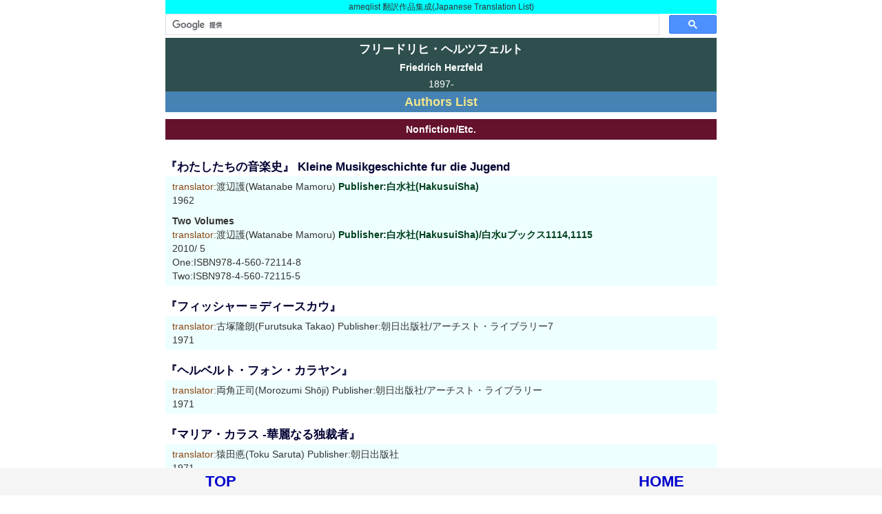

--- FILE ---
content_type: text/html
request_url: https://ameqlist.com/sfh/herzfeld.htm
body_size: 3006
content:
<!doctype html>
<html lang="ja">
<head>
<!-- Global site tag (gtag.js) - Google Analytics -->
<script async src="https://www.googletagmanager.com/gtag/js?id=UA-45383081-2"></script>
<script>  window.dataLayer = window.dataLayer || [];  function gtag(){dataLayer.push(arguments);}
  gtag('js', new Date());  gtag('config', 'UA-45383081-2');
</script>
<meta http-equiv="Content-Type" content="text/html; charset=UTF-8">
<meta name="viewport" content="width=device-width, initial-scale=1.0">
<script async src="https://pagead2.googlesyndication.com/pagead/js/adsbygoogle.js?client=ca-pub-1707120666607739" crossorigin="anonymous"></script>
<title>フリードリヒ・ヘルツフェルト(Friedrich Herzfeld)</title>
<link rel="stylesheet" type="text/css" href="../0/style.css" />
<script type="text/javascript" src="https://ameqlist.com/0/analytics.js"></script>
</head>
<body>
<div class="main">
<div class="honyaku"><a name="home">ameqlist 翻訳作品集成(Japanese Translation List)</a></div>
<script>(function() {var cx = 'partner-pub-1707120666607739:3388352265'; var gcse = document.createElement('script'); gcse.type = 'text/javascript'; gcse.async = true; gcse.src = 'https://cse.google.com/cse.js?cx=' + cx; var s = document.getElementsByTagName('script')[0]; s.parentNode.insertBefore(gcse, s); })();
</script><gcse:searchbox-only></gcse:searchbox-only>
<h1>フリードリヒ・ヘルツフェルト</h1>
<h2>Friedrich Herzfeld</h2>
<div class="nenn">1897-</div>
<div class="mark"><a href="../sfh/h.htm">Authors List</a></div>
<div class="nonfic">Nonfiction/Etc.</div>
<h3><a name="haku01">『わたしたちの音楽史』 Kleine Musikgeschichte fur die Jugend</a></h3>
<ul class="ul001">
<li><span class="trans">translator:</span>渡辺護(Watanabe Mamoru)  <a href="../0ha/haku/hard.htm#62-a2">Publisher:白水社(HakusuiSha)</a>
<li>1962
</ul>
<ul class="ul001">
<li><span class="base">Two Volumes</span>
<li><span class="trans">translator:</span>渡辺護(Watanabe Mamoru)  <a href="../0ha/haku/ubook2.htm#u1114">Publisher:白水社(HakusuiSha)/白水uブックス1114,1115</a>
<li>2010/ 5
<li>One:ISBN978-4-560-72114-8
<li>Two:ISBN978-4-560-72115-5
</ul>

<h3><a name="asahishu01">『フィッシャー＝ディースカウ』</a></h3>
<ul class="ul001">
<li><span class="trans">translator:</span>古塚隆朗(Furutsuka Takao)  Publisher:朝日出版社/アーチスト・ライブラリー7
<li>1971
</ul>

<h3><a name="asahishu02">『ヘルベルト・フォン・カラヤン』</a></h3>
<ul class="ul001">
<li><span class="trans">translator:</span>両角正司(Morozumi Shōji)  Publisher:朝日出版社/アーチスト・ライブラリー
<li>1971
</ul>

<h3><a name="asahishu03">『マリア・カラス -華麗なる独裁者』</a></h3>
<ul class="ul001">
<li><span class="trans">translator:</span>猿田悳(Toku Saruta)  Publisher:朝日出版社
<li>1971
</ul>

<div class="end"></div>
<div id="footerFloatingMenu"><div class="footer1"><a href="#home">TOP</a></div><div class="footer1"><a href="../index.html">HOME</a></div></div>
</div>
</body>
</html>


--- FILE ---
content_type: text/html; charset=utf-8
request_url: https://www.google.com/recaptcha/api2/aframe
body_size: 94
content:
<!DOCTYPE HTML><html><head><meta http-equiv="content-type" content="text/html; charset=UTF-8"></head><body><script nonce="EhcZMNDVXZ1F_wkwKyRkiQ">/** Anti-fraud and anti-abuse applications only. See google.com/recaptcha */ try{var clients={'sodar':'https://pagead2.googlesyndication.com/pagead/sodar?'};window.addEventListener("message",function(a){try{if(a.source===window.parent){var b=JSON.parse(a.data);var c=clients[b['id']];if(c){var d=document.createElement('img');d.src=c+b['params']+'&rc='+(localStorage.getItem("rc::a")?sessionStorage.getItem("rc::b"):"");window.document.body.appendChild(d);sessionStorage.setItem("rc::e",parseInt(sessionStorage.getItem("rc::e")||0)+1);localStorage.setItem("rc::h",'1769782257885');}}}catch(b){}});window.parent.postMessage("_grecaptcha_ready", "*");}catch(b){}</script></body></html>